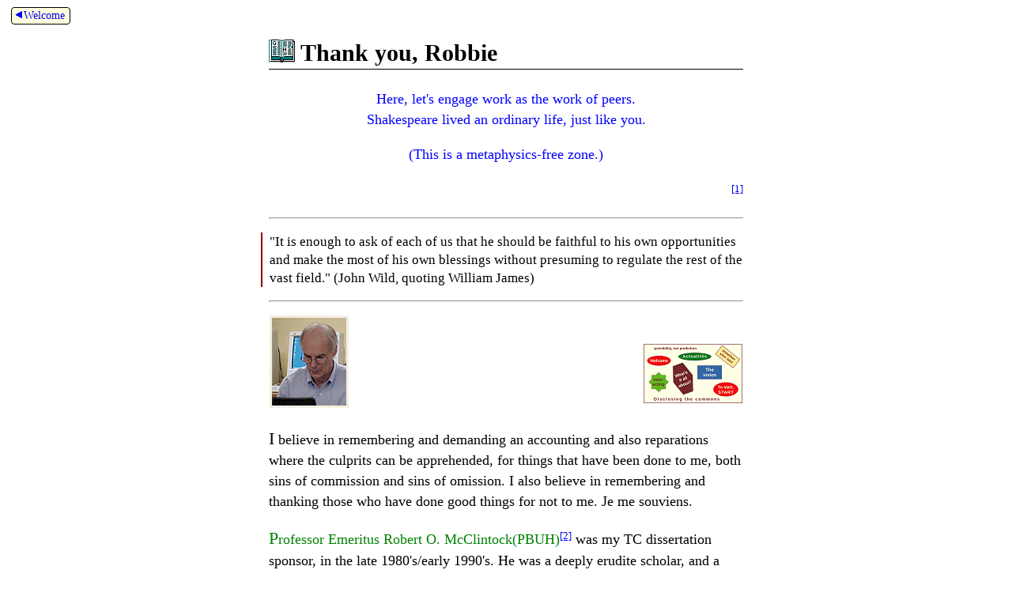

--- FILE ---
content_type: text/html
request_url: https://www.bmccedd.org/Thanks.html
body_size: 4727
content:
<!DOCTYPE html>
<html lang="en" dir="ltr">
<head>
<link rel="stylesheet" type="text/css" href="w/css/WBmiracle.css">
<meta name="keywords" content="Robbie McClintock, Robert McClintock, Robert O. McClintock, Robert O McClintock">
<meta charset="UTF-8">
<meta name="author" content="Bradford McCormick">
<title>Nullius in verba | Thanks</title>
</head>
<body style="background-color:white;"><div style="padding:2px 0px 0px 6px;"><a href="welcome.html" style="text-decoration:none;" class="rWel"><img src="w/images/1/12/Prev2a.gif" alt="Previous" class="rWel2">Welcome</a></div>
<div class="read600">
<h1><span><span style="vertical-align:-2px;"><a href="Book09.html" title="Ex Libris."><img src="w/images/8/80/Book09.gif" alt="Ex Libris." style="width:33px;height:29px;"></a></span> Thank you, Robbie</span></h1>
<div style="width:600px;margin:24px 0px 0px 0px;">
<p style="text-align: center;"><a href="Fortuna.html" title="Fortuna" style="text-decoration:none;"><span style="color:blue;">Here, let's engage work as the work of peers.</span><br><span style="color:blue;">Shakespeare lived an ordinary life, just like you.</span></a></p>
<p style="text-align: center;"><a href="NoMetaphysics.html" title="NoMetaphysics" style="text-decoration:none;"><span style="color:blue;">(This is a metaphysics-free zone.)</span></a></p>
</div>
<p style="width:600px;text-align:right;">&nbsp;<small><sup id="cite_ref-Amex_1-0" class="reference"><a href="#cite_note-Amex-1">&#91;1&#93;</a></sup></small></p>
<hr>
<div style="border-left: 2px solid darkred;padding:0px 0px 0px 9px;margin-left:-10px;">
<p class="wph">"It is enough to ask of each of us that he should be faithful to his own opportunities and make the most of his own blessings without presuming to regulate the rest of the vast field." (John Wild, quoting William James)</p>
</div>
<hr>
<table 
    style="margin:16px 0px 18px 0px;" class="tbl600"><tr><td rowspan="2"><a href="http://www.columbia.edu/~rom2/" title="Professor Robert O. McClintock. Date unknown but not later than 2000. Surely no copyright issues here(?)"><img src="w/images/c/cc/Robbie_1.gif" alt="Professor Robert O. McClintock. Date unknown but not later than 2000. Surely no copyright issues here(?)" style="width:100px;height:117px;"></a></td><td><img src="w/images/5/52/Spacer.gif" title="Space."></td></tr><tr><td style="text-align:right;"><a href="http://www.columbia.edu/~rom2/" title="Go to A Place to Study Home Page!"><img src="w/images/b/b3/MP125.png" alt="Go to A Place to Study Home Page!" style="width:125px;height:75px;"></a></td></tr></table>
<p><span style="font-size:larger;">I</span> believe in remembering and demanding an accounting and also reparations where the
culprits can be apprehended,
for things that have been done to me, both sins of commission and sins of omission. I also
believe in remembering and thanking those who have done good things for not to me. Je me souviens.</p>
<p><span style="color:green;"><span style="font-size:larger;" title="P">P</span>rofessor Emeritus Robert O. McClintock(PBUH)</span><small><sup id="cite_ref-R_2-0" class="reference"><a href="#cite_note-R-2">&#91;2&#93;</a></sup></small> was my TC dissertation sponsor, in the late 1980's/early 1990's.  He was a deeply erudite scholar, and a nurturing teacher. He introduced me to books including
Elizabeth Eisenstein's "The Printing Press as an Agent of Change" and Rabelais' "Gargantua and Pantagruel".
He is also a humble man, who asks students to address him as: "Robbie", not, as he has well earned: "Professor McClintock".</p>
<p><span style="font-size:larger;">T</span>hank you, Robbie, for letting me read, think, write, play here in your A
Place to Study (<span style="font-family:sans-serif;font-weight:bold;color:green;vertical-align:-1px;">APtS</span>). I have much benefitted and as of this writing (<span style="color:blue;"><span class="strike">15 June</span> <span class="strike">10 July</span> <span class="strike">21 October</span> <span class="strike">20 November 2020</span> <span class="strike">10 May</span> <span class="strike">30 September</span> <span class="strike">28 October 2021</span> <span class="strike">25 January</span> 27 May 2022<small>CE</small></span>)
am still benefitting from it and I sincerely appreciate it (end of my involvement with <span style="font-family:sans-serif;font-weight:bold;color:green;vertical-align:-1px;">APtS</span>: <span style="color:blue;font-weight:bold;">+2022.09.11 15:45<span style="font-size:smaller;">ET</span></span>; ca. 846 days). Thank you also for your mentoring
now decades ago (if I had a banner it would have icons of Elizabeth Eisenstein and Fran&#231;ois Rabelais on it). Not knights but lights (lux mentis lux orbis) at Karin's rectangular table; Karin reading from the book (a printed Bible) opened upon it.<small><sup id="cite_ref-FR_3-0" class="reference"><a href="#cite_note-FR-3">&#91;3&#93;</a></sup></small></p>
<p><span style="font-size:larger;" title="A">A</span> <span style="font-style:italic;">bad</span> history of communication media joke: DVD-ROMs and  CD-ROMs are superannuated. Let's have some fun: <a href="InFesta.html" title="InFesta">Celebrate fools!</a>
&nbsp;<br>&nbsp;<br>
&nbsp;<br id="FR"></p>
<div style="border-left: 2px solid darkred;padding:0px 0px 0px 9px;margin-left:-10px;">
<div style="width:600px;padding:1px 0px 1px 0px;">
<p><a href="InFesta.html" title="Either Montreal or Quebec City, Quebec, Canada. Bon App&eacute;tit!"><img src="w/images/9/91/ChezRabelais.jpg" alt="Either Montreal or Quebec City, Quebec, Canada. Bon App&eacute;tit!" style="width:568px;height:616px;"></a></p>
</div></div>
<p class="note yell cent lg" style="padding:10px 0px 10px 0px;">Why reinvent the past<br>with the assets of the future?<br>The times are rotten, the culture sick.<br>Fools rule. Capacity weakens.<br>Let's turn our imagination to nobler possibilities.</p>
<div style="margin-top:200px;font-size:smaller;text-align: right; direction: ltr; margin-left: 1em;"><span style="color:darkslategray;" title="Last change date"><a href="Date.html" style="text-decoration:none;">+2024.02.16 v062</a>. <span style="font-style:italic;">Excelsior!</span></span><br>
<span style="white-space:nowrap;"><span style="font-size:21px;color:white;">&nbsp;</span><span style="vertical-align:0px;"><a href="welcome.html#TOC" title="welcome#TOC"><img src="w/images/1/12/Prev2a.gif" alt="Previous" style="width:10px; height:12px;"></a></span><a href="welcome.html#TOC" title="welcome" class="rW">Return to Table of contents<span style="padding-left:1px;">&#9496;</span></a></span></div>
<div style="margin-top:5px;font-size:smaller;text-align: right; direction: ltr; margin-left: 1em;padding:8px 0px 0px 0px;"><span style="border-radius: 4px;border: 1px solid green;padding:3px 5px 4px 4px; background-color:lightyellow;"><a href="Play.html" title="Play" style="text-decoration:none;">&#8658; Go to: play!</a></span><span style="vertical-align:1px;"><a href="Play.html" title="Play"><img src="w/images/5/5b/Next2a.gif" alt="Next" style="width:10px;height:12px;"></a></span></div>
<p>&nbsp;<br>
<br></p>
<div style="border:1px solid black;padding-right:6px;background-color:whitesmoke;border-radius:6px;">
<h3><span id="_Footnotes" style="padding-left:6px;"><a href="OnCitation.html" title="Citations..." style="text-decoration:none;font-family:serif;font-weight:normal;font-style:italic;">Footnotes</a></span></h3>
<ol>
<li id="cite_note-Amex-1"><span><a href="#cite_ref-Amex_1-0">&uarr;</a></span> <span><span style="font-size:15px;">There was an old series of American Express credit card ads where a famous person walks up to the front desk in a hotel (or wherever), and the desk clerk does not recognize the celebrity. The celebrity of course, does not like this, because everybody is supposed recognize and to be in awe of a celebrity: "<span style="font-weight:bold;">Who?</span>" &#8594; Then the celebrity shows his (her, other) American Express credit card and the clerk immediately snaps to attention to provide the cardholder with superior personal attention.</span></span></li>
<li id="cite_note-R-2"><span><a href="#cite_ref-R_2-0">&uarr;</a></span> <span><span style="font-size:15px;">"Robbie" is now (July 2020) an inspiration for me to aspire. Would that I had had the capitalization to continue the freedom to study, which I did begin to have at Teacher's College, instead of wasting two decades of life "You waste your life" / <span style="font-style:italic;">passum sub iugum</span>, "earning" a "living" computer programming after getting my TC Ed.D. <span style="font-style:italic;">Pro tempore</span> enough savings to once again have a beginning of a fantasy life of study, at age 73+1/2 years, but for how long?</span></span></li>
<li id="cite_note-FR-3"><span><a href="#cite_ref-FR_3-0">&uarr;</a></span> <span><span style="font-size:15px;">"...For all the ancient philosophers and sages have reckoned two things to be necessary for safe and pleasant travel on the road of wisdom and in the pursuit after knowledge; God's guidance and the company of men.... So, when you philosophers, with God's guidance and in the company of some clear Lantern, give yourselves up to that careful study and investigation which is the proper duty of man &ndash; and it is for this reason that men are called... searchers and discoverers.... [as men, you] will find the truth of the sage Thales' reply to Amasis, King of the Egyptians. When asked wherein the greatest wisdom lay, Thales replied: 'In time.' For it is time that has discovered, or in due course will discover, all things that lie hidden. [As men, you] will also infallibly find that all men's knowledge, both theirs and their forefathers', is hardly an infinitesimal fraction of all that exists and that they do not know." [&nbsp;/&nbsp;]
...When [our guide] had concluded her speech she handed us some closed and sealed letters and, after we had returned to her our undying thanks, she showed us out through a door... where [she] summoned her people to propose questions twice as high as Mount Olympus. [&nbsp;/&nbsp;] And so we passed through a country full of delights... and at last we found our ships in the harbour." (Fran&#231;ois Rabelais)</span></span></li>
</ol></div>
<p><br></p>
<div style="width:121px;text-align:center;padding:4px 4px 4px 3px;"><a href="BRADFORD.html" title="BMcC signature seal stamp. Modelled on 18th century messenger&#39;s letter box in collection of Suntory Museum, Tokyo. Japanese write poems and prayers on slips of paper which they tie into knots like this shape although with longer legs. Prayers are often tied to branches of trees which can look like they are covered with snow. &quot;Symbol of a symbol, image of an image, emerging from the destiny that is sinking into darkness....&quot; (H. Broch, &quot;The Sleepwalkers&quot;, p.648) Always remember. Add value. (This image created not later than 21 May 2003)"><img src="w/images/1/1f/K2.gif" alt="BMcC signature seal stamp" style="width:124px;height:86px;"></a><span style="vertical-align:-2px;color:lightslategray;font-style:italic;font-size:12px;font-family:serif;">Invenit et fecit</span></div>
<table class="tbl"
    style="margin:0px 0px 0px 0px;"><tr>
<td><img src="w/images/5/52/Spacer.gif" alt="" style="width:2px;height:2px;padding-left:466px;"></td>
<td style="text-align:right;vertical-align:top;padding-top:10px;"><a href="https://validator.w3.org/" title="This page validated as HTML 5"><img src="w/images/c/ca/HTML5V.png" alt="This page has been validated as HTML 5." style="width:80px;height:29px;"></a><br>
<a href="MediaWiki.html"><img src="w/images/e/e7/WikiMedia.png" title="I originally worked on these webpages in MediaWiki, which was obtuse, obstructive, frustrating, discouraging&rArr;" style="width:132px;height:47px;padding-top:40px;"></a></td>
<td style="vertical-align:top;"><a href="ItsNotYourFault.html"><img src="w/images/e/e6/Tears_small.jpg" style="width:110px;height:110px;padding:10px 8px 0px 20px;" alt="" title="Why not cry, Rrose S&eacute;lavy?"></a></td>
</tr></table>
</div><div class="read600"><p style="clear:both;font-size:16px;" title="bradmcc@bmccedd.org | https://www.bmccedd.org | Thanks.html">&nbsp;</p></div></body></html>

--- FILE ---
content_type: text/css
request_url: https://www.bmccedd.org/w/css/WBmiracle.css
body_size: 836
content:
/* +2024.12.31 v007 */

/* Sets the centered reading column with <div class="readxxx">. 
/* Remembr to add a closing </div> should be added at the bottom of the page. */

.read600 { 
    max-width: 600px; 
    margin-left: auto; 
    margin-right: auto; 
}
 
/* Additional font specs for specific HTML elements in the content area. */
p, td  {font-size: 18px;line-height: 26px; }
h1 { font-size: 30px;line-height: 37px; font-weight: bold; color: black; border-bottom: 1px solid black;}
h2 { font-size: 24px;line-height: 33px; font-weight: bold; color: black; border-bottom: 1px solid black;}
h3 { font-size: 21px;line-height: 30px; font-weight: bold; color: black; border-bottom: 1px solid black;}
h4 { font-size: 18px;line-height: 26px;font-weight: bold; }

li {font-size: 18px;line-height: 26px;margin-left: 0;}
ol li {list-style-type: decimal;}
ul li {list-style-type: disc;}

blockquote { 
    font-family:sans-serif;
    font-weight:bold;
    color:darkred;
    padding:0px 4px 0px 6px;
    background-color:lightyellow;
    font-size: 18px;
    line-height: 26px;
    margin: 1em 2em 1em 2em; 
}

.bq1 {
    font-weight:normal
    font-family:serif;
    font-size: 18px;
    line-height: 26px;
    color:black;
    margin: 1em 2em 1em 2em; 
}
.bq2 {
    font-family:sans-serif;
    font-weight:bold;
    color:darkred;
    padding:1px 2px 2px 2px;
    background-color:lightyellow;   
}

.bqq {
    font-weight:bold;
    font-family:sans-serif;    
}

.strike { 
    text-decoration: line-through;
    text-decoration-thickness:2px;
 }

/* Define a text box */
.note {
  font-family: sans-serif;
  font-weight: normal;
  color: black;
  border: 1px solid black;
  border-radius: 4px;
  padding: 0em 0.5em 0em 0.5em;
} 

/* Set background color for text */
.yell {  background-color: #FFFFE6; } /* cream, light yellow */

.floatright {
    direction:rtl;
}

.thumbinner {
    padding:4px;
    border:1px solid black;
    border-radius:4px;
}

.wph {
    line-height:140%;font-size:17px;
}

.hq {
    font-weight:bold;
    color:darkred;
    background-color:yellow;
    font-family:sans-serif;
    padding:2px 4px 2px 4px;
}

a {
    font-weight:normal;
    font-variant:normal;
    font-family:serif;
}

.tbl {
    border-collapse:collapse;   
    border:0px solid black;
}

.tbl600 {
    border-collapse:collapse;
    border:0px solid black;
    width:600px;
}

.rWel {
    border:1px solid black;
    border-radius:4px;
    background-color:lightyellow;
    padding:2px 6px 3px 1px;
    font-weight:normal;
    font-family:serif;
    white-space:nowrap;
    font-size:14px;
}

.rWel2 {
    padding-left:3px;
    padding-right:1px;
    width:10px; 
    height:12px;
}

.rW {
    text-decoration:none; 
    border-radius: 4px;
    padding:3px 3px 4px 4px;
    border: 1px solid green;
    background-color:lightyellow;
}

.aSharp a:hover {
    background-color: yellow;
    font-weight:bold;
    border-bottom:2px solid black;
}

.BO a:hover span {
    color:crimson;
}        

.Yale {
    background-color:blue;
    color:white;
    font-weight:bold;
    padding:1px 3px 0px 2px;
    text-decoration:none;
}

.laquo {
    font-size:larger;
    font-weight:bold;
    vertical-align:0px;
    padding-right:1px;;
}

.raquo {
    font-size:larger;
    font-weight:bold;
    vertical-align:0px;
    padding-left:1px;
}

/* Replaces good old HTML4 "table border=1"! */
.border td {
    border: 1px solid black;
}
        